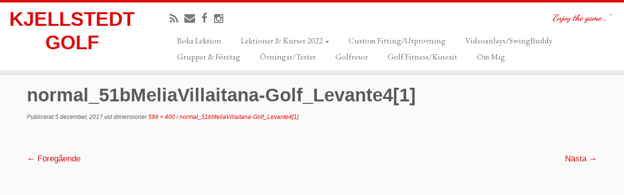

--- FILE ---
content_type: text/html; charset=UTF-8
request_url: https://www.kjellstedtgolf.se/normal_51bmeliavillaitana-golf_levante41/
body_size: 78786
content:
<!DOCTYPE html>
<!--[if IE 7]>
<html class="ie ie7" lang="sv-SE">
<![endif]-->
<!--[if IE 8]>
<html class="ie ie8" lang="sv-SE">
<![endif]-->
<!--[if !(IE 7) | !(IE 8)  ]><!-->
<html lang="sv-SE">
<!--<![endif]-->
					<head>
				    <meta charset="UTF-8" />
				    <meta http-equiv="X-UA-Compatible" content="IE=9; IE=8; IE=7; IE=EDGE" />
            				    <meta name="viewport" content="width=device-width, initial-scale=1.0" />
				    <link rel="profile" href="http://gmpg.org/xfn/11" />
				    <link rel="pingback" href="https://www.kjellstedtgolf.se/xmlrpc.php" />

				   <!-- html5shiv for IE8 and less  -->
				    <!--[if lt IE 9]>
				      <script src="https://www.kjellstedtgolf.se/wp-content/themes/customizr/inc/assets/js/html5.js"></script>
				    <![endif]-->
				    <meta name='robots' content='index, follow, max-image-preview:large, max-snippet:-1, max-video-preview:-1' />

	<!-- This site is optimized with the Yoast SEO plugin v18.1 - https://yoast.com/wordpress/plugins/seo/ -->
	<title>normal_51bMeliaVillaitana-Golf_Levante4[1] - KJELLSTEDT GOLF</title>
	<link rel="canonical" href="https://www.kjellstedtgolf.se/wp-content/uploads/2016/05/normal_51bMeliaVillaitana-Golf_Levante41.jpg" />
	<meta property="og:locale" content="sv_SE" />
	<meta property="og:type" content="article" />
	<meta property="og:title" content="normal_51bMeliaVillaitana-Golf_Levante4[1] - KJELLSTEDT GOLF" />
	<meta property="og:url" content="https://www.kjellstedtgolf.se/wp-content/uploads/2016/05/normal_51bMeliaVillaitana-Golf_Levante41.jpg" />
	<meta property="og:site_name" content="KJELLSTEDT GOLF" />
	<meta property="og:image" content="https://www.kjellstedtgolf.se/wp-content/uploads/2016/05/normal_51bMeliaVillaitana-Golf_Levante41.jpg" />
	<meta property="og:image:width" content="599" />
	<meta property="og:image:height" content="400" />
	<meta property="og:image:type" content="image/jpeg" />
	<meta name="twitter:card" content="summary" />
	<script type="application/ld+json" class="yoast-schema-graph">{"@context":"https://schema.org","@graph":[{"@type":"WebSite","@id":"https://www.kjellstedtgolf.se/#website","url":"https://www.kjellstedtgolf.se/","name":"KJELLSTEDT GOLF","description":"&quot;Enjoy the game...&quot;","potentialAction":[{"@type":"SearchAction","target":{"@type":"EntryPoint","urlTemplate":"https://www.kjellstedtgolf.se/?s={search_term_string}"},"query-input":"required name=search_term_string"}],"inLanguage":"sv-SE"},{"@type":"WebPage","@id":"https://www.kjellstedtgolf.se/wp-content/uploads/2016/05/normal_51bMeliaVillaitana-Golf_Levante41.jpg#webpage","url":"https://www.kjellstedtgolf.se/wp-content/uploads/2016/05/normal_51bMeliaVillaitana-Golf_Levante41.jpg","name":"normal_51bMeliaVillaitana-Golf_Levante4[1] - KJELLSTEDT GOLF","isPartOf":{"@id":"https://www.kjellstedtgolf.se/#website"},"datePublished":"2017-12-05T10:42:49+00:00","dateModified":"2017-12-05T10:42:49+00:00","breadcrumb":{"@id":"https://www.kjellstedtgolf.se/wp-content/uploads/2016/05/normal_51bMeliaVillaitana-Golf_Levante41.jpg#breadcrumb"},"inLanguage":"sv-SE","potentialAction":[{"@type":"ReadAction","target":["https://www.kjellstedtgolf.se/wp-content/uploads/2016/05/normal_51bMeliaVillaitana-Golf_Levante41.jpg"]}]},{"@type":"BreadcrumbList","@id":"https://www.kjellstedtgolf.se/wp-content/uploads/2016/05/normal_51bMeliaVillaitana-Golf_Levante41.jpg#breadcrumb","itemListElement":[{"@type":"ListItem","position":1,"name":"Hem","item":"https://www.kjellstedtgolf.se/"},{"@type":"ListItem","position":2,"name":"normal_51bMeliaVillaitana-Golf_Levante4[1]"}]}]}</script>
	<!-- / Yoast SEO plugin. -->


<link rel='dns-prefetch' href='//secure.gravatar.com' />
<link rel='dns-prefetch' href='//fonts.googleapis.com' />
<link rel='dns-prefetch' href='//s.w.org' />
<link rel='dns-prefetch' href='//v0.wordpress.com' />
<link rel='dns-prefetch' href='//i0.wp.com' />
<link rel="alternate" type="application/rss+xml" title="KJELLSTEDT GOLF &raquo; flöde" href="https://www.kjellstedtgolf.se/feed/" />
<link rel="alternate" type="application/rss+xml" title="KJELLSTEDT GOLF &raquo; kommentarsflöde" href="https://www.kjellstedtgolf.se/comments/feed/" />
<link rel="alternate" type="application/rss+xml" title="KJELLSTEDT GOLF &raquo; normal_51bMeliaVillaitana-Golf_Levante4[1] kommentarsflöde" href="https://www.kjellstedtgolf.se/feed/?attachment_id=734" />
<script type="text/javascript">
window._wpemojiSettings = {"baseUrl":"https:\/\/s.w.org\/images\/core\/emoji\/13.1.0\/72x72\/","ext":".png","svgUrl":"https:\/\/s.w.org\/images\/core\/emoji\/13.1.0\/svg\/","svgExt":".svg","source":{"concatemoji":"https:\/\/www.kjellstedtgolf.se\/wp-includes\/js\/wp-emoji-release.min.js?ver=5.9.12"}};
/*! This file is auto-generated */
!function(e,a,t){var n,r,o,i=a.createElement("canvas"),p=i.getContext&&i.getContext("2d");function s(e,t){var a=String.fromCharCode;p.clearRect(0,0,i.width,i.height),p.fillText(a.apply(this,e),0,0);e=i.toDataURL();return p.clearRect(0,0,i.width,i.height),p.fillText(a.apply(this,t),0,0),e===i.toDataURL()}function c(e){var t=a.createElement("script");t.src=e,t.defer=t.type="text/javascript",a.getElementsByTagName("head")[0].appendChild(t)}for(o=Array("flag","emoji"),t.supports={everything:!0,everythingExceptFlag:!0},r=0;r<o.length;r++)t.supports[o[r]]=function(e){if(!p||!p.fillText)return!1;switch(p.textBaseline="top",p.font="600 32px Arial",e){case"flag":return s([127987,65039,8205,9895,65039],[127987,65039,8203,9895,65039])?!1:!s([55356,56826,55356,56819],[55356,56826,8203,55356,56819])&&!s([55356,57332,56128,56423,56128,56418,56128,56421,56128,56430,56128,56423,56128,56447],[55356,57332,8203,56128,56423,8203,56128,56418,8203,56128,56421,8203,56128,56430,8203,56128,56423,8203,56128,56447]);case"emoji":return!s([10084,65039,8205,55357,56613],[10084,65039,8203,55357,56613])}return!1}(o[r]),t.supports.everything=t.supports.everything&&t.supports[o[r]],"flag"!==o[r]&&(t.supports.everythingExceptFlag=t.supports.everythingExceptFlag&&t.supports[o[r]]);t.supports.everythingExceptFlag=t.supports.everythingExceptFlag&&!t.supports.flag,t.DOMReady=!1,t.readyCallback=function(){t.DOMReady=!0},t.supports.everything||(n=function(){t.readyCallback()},a.addEventListener?(a.addEventListener("DOMContentLoaded",n,!1),e.addEventListener("load",n,!1)):(e.attachEvent("onload",n),a.attachEvent("onreadystatechange",function(){"complete"===a.readyState&&t.readyCallback()})),(n=t.source||{}).concatemoji?c(n.concatemoji):n.wpemoji&&n.twemoji&&(c(n.twemoji),c(n.wpemoji)))}(window,document,window._wpemojiSettings);
</script>
<style type="text/css">
img.wp-smiley,
img.emoji {
	display: inline !important;
	border: none !important;
	box-shadow: none !important;
	height: 1em !important;
	width: 1em !important;
	margin: 0 0.07em !important;
	vertical-align: -0.1em !important;
	background: none !important;
	padding: 0 !important;
}
</style>
	<link rel='stylesheet' id='tc-gfonts-css'  href='//fonts.googleapis.com/css?family=Dancing+Script:700|EB+Garamond' type='text/css' media='all' />
<link rel='stylesheet' id='sbi_styles-css'  href='https://www.kjellstedtgolf.se/wp-content/plugins/instagram-feed/css/sbi-styles.min.css?ver=6.0.1' type='text/css' media='all' />
<link rel='stylesheet' id='wp-block-library-css'  href='https://www.kjellstedtgolf.se/wp-includes/css/dist/block-library/style.min.css?ver=5.9.12' type='text/css' media='all' />
<style id='wp-block-library-inline-css' type='text/css'>
.has-text-align-justify{text-align:justify;}
</style>
<link rel='stylesheet' id='mediaelement-css'  href='https://www.kjellstedtgolf.se/wp-includes/js/mediaelement/mediaelementplayer-legacy.min.css?ver=4.2.16' type='text/css' media='all' />
<link rel='stylesheet' id='wp-mediaelement-css'  href='https://www.kjellstedtgolf.se/wp-includes/js/mediaelement/wp-mediaelement.min.css?ver=5.9.12' type='text/css' media='all' />
<style id='global-styles-inline-css' type='text/css'>
body{--wp--preset--color--black: #000000;--wp--preset--color--cyan-bluish-gray: #abb8c3;--wp--preset--color--white: #ffffff;--wp--preset--color--pale-pink: #f78da7;--wp--preset--color--vivid-red: #cf2e2e;--wp--preset--color--luminous-vivid-orange: #ff6900;--wp--preset--color--luminous-vivid-amber: #fcb900;--wp--preset--color--light-green-cyan: #7bdcb5;--wp--preset--color--vivid-green-cyan: #00d084;--wp--preset--color--pale-cyan-blue: #8ed1fc;--wp--preset--color--vivid-cyan-blue: #0693e3;--wp--preset--color--vivid-purple: #9b51e0;--wp--preset--gradient--vivid-cyan-blue-to-vivid-purple: linear-gradient(135deg,rgba(6,147,227,1) 0%,rgb(155,81,224) 100%);--wp--preset--gradient--light-green-cyan-to-vivid-green-cyan: linear-gradient(135deg,rgb(122,220,180) 0%,rgb(0,208,130) 100%);--wp--preset--gradient--luminous-vivid-amber-to-luminous-vivid-orange: linear-gradient(135deg,rgba(252,185,0,1) 0%,rgba(255,105,0,1) 100%);--wp--preset--gradient--luminous-vivid-orange-to-vivid-red: linear-gradient(135deg,rgba(255,105,0,1) 0%,rgb(207,46,46) 100%);--wp--preset--gradient--very-light-gray-to-cyan-bluish-gray: linear-gradient(135deg,rgb(238,238,238) 0%,rgb(169,184,195) 100%);--wp--preset--gradient--cool-to-warm-spectrum: linear-gradient(135deg,rgb(74,234,220) 0%,rgb(151,120,209) 20%,rgb(207,42,186) 40%,rgb(238,44,130) 60%,rgb(251,105,98) 80%,rgb(254,248,76) 100%);--wp--preset--gradient--blush-light-purple: linear-gradient(135deg,rgb(255,206,236) 0%,rgb(152,150,240) 100%);--wp--preset--gradient--blush-bordeaux: linear-gradient(135deg,rgb(254,205,165) 0%,rgb(254,45,45) 50%,rgb(107,0,62) 100%);--wp--preset--gradient--luminous-dusk: linear-gradient(135deg,rgb(255,203,112) 0%,rgb(199,81,192) 50%,rgb(65,88,208) 100%);--wp--preset--gradient--pale-ocean: linear-gradient(135deg,rgb(255,245,203) 0%,rgb(182,227,212) 50%,rgb(51,167,181) 100%);--wp--preset--gradient--electric-grass: linear-gradient(135deg,rgb(202,248,128) 0%,rgb(113,206,126) 100%);--wp--preset--gradient--midnight: linear-gradient(135deg,rgb(2,3,129) 0%,rgb(40,116,252) 100%);--wp--preset--duotone--dark-grayscale: url('#wp-duotone-dark-grayscale');--wp--preset--duotone--grayscale: url('#wp-duotone-grayscale');--wp--preset--duotone--purple-yellow: url('#wp-duotone-purple-yellow');--wp--preset--duotone--blue-red: url('#wp-duotone-blue-red');--wp--preset--duotone--midnight: url('#wp-duotone-midnight');--wp--preset--duotone--magenta-yellow: url('#wp-duotone-magenta-yellow');--wp--preset--duotone--purple-green: url('#wp-duotone-purple-green');--wp--preset--duotone--blue-orange: url('#wp-duotone-blue-orange');--wp--preset--font-size--small: 13px;--wp--preset--font-size--medium: 20px;--wp--preset--font-size--large: 36px;--wp--preset--font-size--x-large: 42px;}.has-black-color{color: var(--wp--preset--color--black) !important;}.has-cyan-bluish-gray-color{color: var(--wp--preset--color--cyan-bluish-gray) !important;}.has-white-color{color: var(--wp--preset--color--white) !important;}.has-pale-pink-color{color: var(--wp--preset--color--pale-pink) !important;}.has-vivid-red-color{color: var(--wp--preset--color--vivid-red) !important;}.has-luminous-vivid-orange-color{color: var(--wp--preset--color--luminous-vivid-orange) !important;}.has-luminous-vivid-amber-color{color: var(--wp--preset--color--luminous-vivid-amber) !important;}.has-light-green-cyan-color{color: var(--wp--preset--color--light-green-cyan) !important;}.has-vivid-green-cyan-color{color: var(--wp--preset--color--vivid-green-cyan) !important;}.has-pale-cyan-blue-color{color: var(--wp--preset--color--pale-cyan-blue) !important;}.has-vivid-cyan-blue-color{color: var(--wp--preset--color--vivid-cyan-blue) !important;}.has-vivid-purple-color{color: var(--wp--preset--color--vivid-purple) !important;}.has-black-background-color{background-color: var(--wp--preset--color--black) !important;}.has-cyan-bluish-gray-background-color{background-color: var(--wp--preset--color--cyan-bluish-gray) !important;}.has-white-background-color{background-color: var(--wp--preset--color--white) !important;}.has-pale-pink-background-color{background-color: var(--wp--preset--color--pale-pink) !important;}.has-vivid-red-background-color{background-color: var(--wp--preset--color--vivid-red) !important;}.has-luminous-vivid-orange-background-color{background-color: var(--wp--preset--color--luminous-vivid-orange) !important;}.has-luminous-vivid-amber-background-color{background-color: var(--wp--preset--color--luminous-vivid-amber) !important;}.has-light-green-cyan-background-color{background-color: var(--wp--preset--color--light-green-cyan) !important;}.has-vivid-green-cyan-background-color{background-color: var(--wp--preset--color--vivid-green-cyan) !important;}.has-pale-cyan-blue-background-color{background-color: var(--wp--preset--color--pale-cyan-blue) !important;}.has-vivid-cyan-blue-background-color{background-color: var(--wp--preset--color--vivid-cyan-blue) !important;}.has-vivid-purple-background-color{background-color: var(--wp--preset--color--vivid-purple) !important;}.has-black-border-color{border-color: var(--wp--preset--color--black) !important;}.has-cyan-bluish-gray-border-color{border-color: var(--wp--preset--color--cyan-bluish-gray) !important;}.has-white-border-color{border-color: var(--wp--preset--color--white) !important;}.has-pale-pink-border-color{border-color: var(--wp--preset--color--pale-pink) !important;}.has-vivid-red-border-color{border-color: var(--wp--preset--color--vivid-red) !important;}.has-luminous-vivid-orange-border-color{border-color: var(--wp--preset--color--luminous-vivid-orange) !important;}.has-luminous-vivid-amber-border-color{border-color: var(--wp--preset--color--luminous-vivid-amber) !important;}.has-light-green-cyan-border-color{border-color: var(--wp--preset--color--light-green-cyan) !important;}.has-vivid-green-cyan-border-color{border-color: var(--wp--preset--color--vivid-green-cyan) !important;}.has-pale-cyan-blue-border-color{border-color: var(--wp--preset--color--pale-cyan-blue) !important;}.has-vivid-cyan-blue-border-color{border-color: var(--wp--preset--color--vivid-cyan-blue) !important;}.has-vivid-purple-border-color{border-color: var(--wp--preset--color--vivid-purple) !important;}.has-vivid-cyan-blue-to-vivid-purple-gradient-background{background: var(--wp--preset--gradient--vivid-cyan-blue-to-vivid-purple) !important;}.has-light-green-cyan-to-vivid-green-cyan-gradient-background{background: var(--wp--preset--gradient--light-green-cyan-to-vivid-green-cyan) !important;}.has-luminous-vivid-amber-to-luminous-vivid-orange-gradient-background{background: var(--wp--preset--gradient--luminous-vivid-amber-to-luminous-vivid-orange) !important;}.has-luminous-vivid-orange-to-vivid-red-gradient-background{background: var(--wp--preset--gradient--luminous-vivid-orange-to-vivid-red) !important;}.has-very-light-gray-to-cyan-bluish-gray-gradient-background{background: var(--wp--preset--gradient--very-light-gray-to-cyan-bluish-gray) !important;}.has-cool-to-warm-spectrum-gradient-background{background: var(--wp--preset--gradient--cool-to-warm-spectrum) !important;}.has-blush-light-purple-gradient-background{background: var(--wp--preset--gradient--blush-light-purple) !important;}.has-blush-bordeaux-gradient-background{background: var(--wp--preset--gradient--blush-bordeaux) !important;}.has-luminous-dusk-gradient-background{background: var(--wp--preset--gradient--luminous-dusk) !important;}.has-pale-ocean-gradient-background{background: var(--wp--preset--gradient--pale-ocean) !important;}.has-electric-grass-gradient-background{background: var(--wp--preset--gradient--electric-grass) !important;}.has-midnight-gradient-background{background: var(--wp--preset--gradient--midnight) !important;}.has-small-font-size{font-size: var(--wp--preset--font-size--small) !important;}.has-medium-font-size{font-size: var(--wp--preset--font-size--medium) !important;}.has-large-font-size{font-size: var(--wp--preset--font-size--large) !important;}.has-x-large-font-size{font-size: var(--wp--preset--font-size--x-large) !important;}
</style>
<link rel='stylesheet' id='customizr-common-css'  href='https://www.kjellstedtgolf.se/wp-content/themes/customizr/inc/assets/css/tc_common.min.css?ver=3.4.23' type='text/css' media='all' />
<link rel='stylesheet' id='customizr-skin-css'  href='https://www.kjellstedtgolf.se/wp-content/themes/customizr/inc/assets/css/red.min.css?ver=3.4.23' type='text/css' media='all' />
<style id='customizr-skin-inline-css' type='text/css'>
        @font-face {
          font-family: 'FontAwesome';
          src:url('https://www.kjellstedtgolf.se/wp-content/themes/customizr/inc/assets/css/fonts/fonts/fontawesome-webfont.eot');
          src:url('https://www.kjellstedtgolf.se/wp-content/themes/customizr/inc/assets/css/fonts/fonts/fontawesome-webfont.eot?#iefix') format('embedded-opentype'),
              url('https://www.kjellstedtgolf.se/wp-content/themes/customizr/inc/assets/css/fonts/fonts/fontawesome-webfont.woff2') format('woff2'),
              url('https://www.kjellstedtgolf.se/wp-content/themes/customizr/inc/assets/css/fonts/fonts/fontawesome-webfont.woff') format('woff'),
              url('https://www.kjellstedtgolf.se/wp-content/themes/customizr/inc/assets/css/fonts/fonts/fontawesome-webfont.ttf') format('truetype'),
              url('https://www.kjellstedtgolf.se/wp-content/themes/customizr/inc/assets/css/fonts/fonts/fontawesome-webfont.svg#fontawesomeregular') format('svg');
        }
        

                .site-title,.site-description,h1,h2,h3,.tc-dropcap {
                  font-family : 'Dancing Script';
                  font-weight : 700;
                }

                body,.navbar .nav>li>a {
                  font-family : 'EB Garamond';
                  font-weight : inherit;
                }

          body,.navbar .nav>li>a {
            font-size : 17px;
            line-height : 23px;
          }
table { border-collapse: separate; }
                         body table { border-collapse: collapse; }
                        
.sticky-enabled .tc-shrink-on .site-logo img {
    					height:30px!important;width:auto!important
    				}

    				.sticky-enabled .tc-shrink-on .brand .site-title {
    					font-size:0.6em;opacity:0.8;line-height:1.2em
    				}


      .carousel .item {
        line-height: 400px;
        min-height:400px;
        max-height:400px;
      }
      .tc-slider-loader-wrapper {
        line-height: 400px;
        height:400px;
      }
      .carousel .tc-slider-controls {
        line-height: 400px;
        max-height:400px;
      }

        @media (max-width: 1200px) {
          .carousel .item {
            line-height: 308px;
            max-height:308px;
            min-height:308px;
          }
          .item .carousel-caption {
            max-height: 268px;
            overflow: hidden;
          }
          .carousel .tc-slider-loader-wrapper {
            line-height: 308px;
            height:308px;
          }
        }

        @media (max-width: 979px) {
          .carousel .item {
            line-height: 247.2px;
            max-height:247.2px;
            min-height:247.2px;
          }
          .item .carousel-caption {
            max-height: 207.2px;
            overflow: hidden;
          }
          .carousel .tc-slider-loader-wrapper {
            line-height: 247.2px;
            height:247.2px;
          }
        }

        @media (max-width: 480px) {
          .carousel .item {
            line-height: 152px;
            max-height:152px;
            min-height:152px;
          }
          .item .carousel-caption {
            max-height: 112px;
            overflow: hidden;
          }
          .carousel .tc-slider-loader-wrapper {
            line-height: 152px;
            height:152px;
          }
        }

        @media (max-width: 320px) {
          .carousel .item {
            line-height: 112px;
            max-height:112px;
            min-height:112px;
          }
          .item .carousel-caption {
            max-height: 72px;
            overflow: hidden;
          }
          .carousel .tc-slider-loader-wrapper {
            line-height: 112px;
            height:112px;
          }
        }

#tc-push-footer { display: none; visibility: hidden; }
         .tc-sticky-footer #tc-push-footer.sticky-footer-enabled { display: block; }
        

</style>
<link rel='stylesheet' id='customizr-style-css'  href='https://www.kjellstedtgolf.se/wp-content/themes/customizr-child/style.css?ver=3.4.23' type='text/css' media='all' />
<link rel='stylesheet' id='fancyboxcss-css'  href='https://www.kjellstedtgolf.se/wp-content/themes/customizr/inc/assets/js/fancybox/jquery.fancybox-1.3.4.min.css?ver=5.9.12' type='text/css' media='all' />
<!-- Inline jetpack_facebook_likebox -->
<style id='jetpack_facebook_likebox-inline-css' type='text/css'>
.widget_facebook_likebox {
	overflow: hidden;
}

</style>
<link rel='stylesheet' id='easy_table_style-css'  href='https://www.kjellstedtgolf.se/wp-content/plugins/easy-table/themes/default/style.css?ver=1.6' type='text/css' media='all' />
<link rel='stylesheet' id='fancybox-css'  href='https://www.kjellstedtgolf.se/wp-content/plugins/easy-fancybox/css/jquery.fancybox.min.css?ver=1.3.24' type='text/css' media='screen' />
<link rel='stylesheet' id='jetpack_css-css'  href='https://www.kjellstedtgolf.se/wp-content/plugins/jetpack/css/jetpack.css?ver=10.6.2' type='text/css' media='all' />
<script type='text/javascript' src='https://www.kjellstedtgolf.se/wp-includes/js/jquery/jquery.min.js?ver=3.6.0' id='jquery-core-js'></script>
<script type='text/javascript' src='https://www.kjellstedtgolf.se/wp-includes/js/jquery/jquery-migrate.min.js?ver=3.3.2' id='jquery-migrate-js'></script>
<script type='text/javascript' src='https://www.kjellstedtgolf.se/wp-content/themes/customizr/inc/assets/js/modernizr.min.js?ver=3.4.23' id='modernizr-js'></script>
<script type='text/javascript' src='https://www.kjellstedtgolf.se/wp-content/themes/customizr/inc/assets/js/fancybox/jquery.fancybox-1.3.4.min.js?ver=3.4.23' id='tc-fancybox-js'></script>
<script type='text/javascript' id='tc-scripts-js-extra'>
/* <![CDATA[ */
var TCParams = {"_disabled":[],"FancyBoxState":"1","FancyBoxAutoscale":"1","SliderName":"","SliderDelay":"","SliderHover":"1","centerSliderImg":"1","SmoothScroll":{"Enabled":true,"Options":{"touchpadSupport":false}},"anchorSmoothScroll":"linear","anchorSmoothScrollExclude":{"simple":["[class*=edd]",".tc-carousel-control",".carousel-control","[data-toggle=\"modal\"]","[data-toggle=\"dropdown\"]","[data-toggle=\"tooltip\"]","[data-toggle=\"popover\"]","[data-toggle=\"collapse\"]","[data-toggle=\"tab\"]","[class*=upme]","[class*=um-]"],"deep":{"classes":[],"ids":[]}},"ReorderBlocks":"1","centerAllImg":"1","HasComments":"","LeftSidebarClass":".span3.left.tc-sidebar","RightSidebarClass":".span3.right.tc-sidebar","LoadModernizr":"1","stickyCustomOffset":{"_initial":0,"_scrolling":0,"options":{"_static":true,"_element":""}},"stickyHeader":"1","dropdowntoViewport":"","timerOnScrollAllBrowsers":"1","extLinksStyle":"","extLinksTargetExt":"1","extLinksSkipSelectors":{"classes":["btn","button"],"ids":[]},"dropcapEnabled":"","dropcapWhere":{"post":"","page":""},"dropcapMinWords":"50","dropcapSkipSelectors":{"tags":["IMG","IFRAME","H1","H2","H3","H4","H5","H6","BLOCKQUOTE","UL","OL"],"classes":["btn"],"id":[]},"imgSmartLoadEnabled":"","imgSmartLoadOpts":{"parentSelectors":[".article-container",".__before_main_wrapper",".widget-front"],"opts":{"excludeImg":[".tc-holder-img"]}},"goldenRatio":"1.618","gridGoldenRatioLimit":"350","isSecondMenuEnabled":"","secondMenuRespSet":"in-sn-before"};
/* ]]> */
</script>
<script type='text/javascript' src='https://www.kjellstedtgolf.se/wp-content/themes/customizr/inc/assets/js/tc-scripts.min.js?ver=3.4.23' id='tc-scripts-js'></script>
<link rel="https://api.w.org/" href="https://www.kjellstedtgolf.se/wp-json/" /><link rel="alternate" type="application/json" href="https://www.kjellstedtgolf.se/wp-json/wp/v2/media/734" /><link rel="EditURI" type="application/rsd+xml" title="RSD" href="https://www.kjellstedtgolf.se/xmlrpc.php?rsd" />
<link rel="wlwmanifest" type="application/wlwmanifest+xml" href="https://www.kjellstedtgolf.se/wp-includes/wlwmanifest.xml" /> 
<meta name="generator" content="WordPress 5.9.12" />
<link rel='shortlink' href='https://wp.me/a7iNx3-bQ' />
<link rel="alternate" type="application/json+oembed" href="https://www.kjellstedtgolf.se/wp-json/oembed/1.0/embed?url=https%3A%2F%2Fwww.kjellstedtgolf.se%2Fnormal_51bmeliavillaitana-golf_levante41%2F" />
<link rel="alternate" type="text/xml+oembed" href="https://www.kjellstedtgolf.se/wp-json/oembed/1.0/embed?url=https%3A%2F%2Fwww.kjellstedtgolf.se%2Fnormal_51bmeliavillaitana-golf_levante41%2F&#038;format=xml" />
<style type='text/css'>img#wpstats{display:none}</style>
	      <script type="text/javascript" id="do-parallax-sliders">
        jQuery( function($){
          $( '.czr-parallax-slider' ).czrParallax( { parallaxRatio : 0.55 } );
        });
      </script>
    	<!-- Fonts Plugin CSS - https://fontsplugin.com/ -->
	<style>
		:root {
--font-base: Arial, Helvetica Neue, Helvetica, sans-serif;
--font-headings: Arial, Helvetica Neue, Helvetica, sans-serif;
--font-input: Arial, Helvetica Neue, Helvetica, sans-serif;
}
body, #content, .entry-content, .post-content, .page-content, .post-excerpt, .entry-summary, .entry-excerpt, .widget-area, .widget, .sidebar, #sidebar, footer, .footer, #footer, .site-footer {
font-family: Arial, Helvetica Neue, Helvetica, sans-serif;
 }
#site-title, .site-title, #site-title a, .site-title a, .entry-title, .entry-title a, h1, h2, h3, h4, h5, h6, .widget-title {
font-family: Arial, Helvetica Neue, Helvetica, sans-serif;
 }
button, .button, input, select, textarea, .wp-block-button, .wp-block-button__link {
font-family: Arial, Helvetica Neue, Helvetica, sans-serif;
 }
	</style>
	<!-- Fonts Plugin CSS -->
					</head>
				
	<body class="attachment attachment-template-default single single-attachment postid-734 attachmentid-734 attachment-jpeg tc-fade-hover-links tc-no-sidebar tc-sticky-header sticky-disabled tc-transparent-on-scroll no-navbar skin-red tc-regular-menu tc-sticky-footer" itemscope itemtype="http://schema.org/WebPage">

    
    <div id="tc-page-wrap" class="">

  		
  	   	<header class="tc-header clearfix row-fluid tc-tagline-off tc-title-logo-on  tc-shrink-on tc-menu-on logo-left tc-second-menu-in-sn-before-when-mobile" role="banner">
  			      <div class="brand span3 pull-left ">

        <h1><a class="site-title" href="https://www.kjellstedtgolf.se/" title="KJELLSTEDT GOLF | &quot;Enjoy the game...&quot;">KJELLSTEDT GOLF</a></h1>
      </div> <!-- brand span3 pull-left -->
      <div class="container outside"><h2 class="site-description">&quot;Enjoy the game...&quot;</h2></div>      	<div class="navbar-wrapper clearfix span9 tc-submenu-fade tc-submenu-move tc-open-on-hover pull-menu-right">
        	<div class="navbar resp">
          		<div class="navbar-inner" role="navigation">
            		<div class="row-fluid">
              		<div class="social-block span5" ><a class="social-icon icon-feed" href="http://wp.kjellstedtgolf.se/feed/rss/" title="Prenumerera på min rss feed"  ></a><a class="social-icon icon-email" href="mailto:birger@kjellstedtgolf.se" title="E-mail"  ></a><a class="social-icon icon-facebook" href="https://www.facebook.com/KjellstedtGolf/" title="Följ mig på Facebook" target=_blank ></a><a class="social-icon icon-instagram" href="https://www.instagram.com/kjellstedtgolf/" title="Följ mig på Instagram" target=_blank ></a></div><h2 class="span7 inside site-description">&quot;Enjoy the game...&quot;</h2><div class="nav-collapse collapse tc-hover-menu-wrapper"><div class="menu-huvudmeny-container"><ul id="menu-huvudmeny-2" class="nav tc-hover-menu"><li class="menu-item menu-item-type-post_type menu-item-object-page menu-item-1955"><a href="https://www.kjellstedtgolf.se/bokalektion/">Boka Lektion</a></li>
<li class="menu-item menu-item-type-post_type menu-item-object-page menu-item-has-children dropdown menu-item-1966"><a data-test="joie" href="https://www.kjellstedtgolf.se/lektioner-kurser-2022/">Lektioner &#038; Kurser 2022 <strong class="caret"></strong></a>
<ul class="dropdown-menu">
	<li class="menu-item menu-item-type-post_type menu-item-object-page menu-item-1958"><a href="https://www.kjellstedtgolf.se/privatlektioner/">Privatlektioner</a></li>
	<li class="menu-item menu-item-type-post_type menu-item-object-page menu-item-1956"><a href="https://www.kjellstedtgolf.se/grupptraning/">Gruppträning</a></li>
	<li class="menu-item menu-item-type-post_type menu-item-object-page menu-item-1957"><a href="https://www.kjellstedtgolf.se/lektionspaket/">Lektionspaket</a></li>
	<li class="menu-item menu-item-type-post_type menu-item-object-page menu-item-2043"><a href="https://www.kjellstedtgolf.se/grontkort-barn/">Gröntkort för barn</a></li>
	<li class="menu-item menu-item-type-post_type menu-item-object-page menu-item-1959"><a href="https://www.kjellstedtgolf.se/vintertraning/">Vinterträning</a></li>
</ul>
</li>
<li class="menu-item menu-item-type-post_type menu-item-object-page menu-item-1967"><a href="https://www.kjellstedtgolf.se/customfitting/">Custom Fitting/Utprovning</a></li>
<li class="menu-item menu-item-type-post_type menu-item-object-page menu-item-2046"><a href="https://www.kjellstedtgolf.se/swingbuddy/">Videoanlays/SwingBuddy</a></li>
<li class="menu-item menu-item-type-post_type menu-item-object-page menu-item-1970"><a href="https://www.kjellstedtgolf.se/grupperforetag/">Grupper &#038; Företag</a></li>
<li class="menu-item menu-item-type-post_type menu-item-object-page menu-item-1969"><a href="https://www.kjellstedtgolf.se/ovningartester/">Övningar/Tester</a></li>
<li class="menu-item menu-item-type-post_type menu-item-object-page menu-item-1954"><a href="https://www.kjellstedtgolf.se/kjellstedtgolfresor/">Golfresor</a></li>
<li class="menu-item menu-item-type-post_type menu-item-object-page menu-item-1594"><a href="https://www.kjellstedtgolf.se/rorlighet-kinexit/">Golf Fitness/Kinexit</a></li>
<li class="menu-item menu-item-type-post_type menu-item-object-page menu-item-1968"><a href="https://www.kjellstedtgolf.se/ommig/">Om Mig</a></li>
</ul></div></div><div class="btn-toggle-nav pull-right"><button type="button" class="btn menu-btn" data-toggle="collapse" data-target=".nav-collapse" title="Open the menu"><span class="icon-bar"></span><span class="icon-bar"></span><span class="icon-bar"></span> </button></div>          			</div><!-- /.row-fluid -->
          		</div><!-- /.navbar-inner -->
        	</div><!-- /.navbar resp -->
      	</div><!-- /.navbar-wrapper -->
    	  		</header>
  		<div id="tc-reset-margin-top" class="container-fluid" style="margin-top:103px"></div><div id="main-wrapper" class="container">

    <div class="tc-hot-crumble container" role="navigation"><div class="row"><div class="span12"><div class="breadcrumb-trail breadcrumbs" itemprop="breadcrumb"><span class="trail-begin"><a href="https://www.kjellstedtgolf.se" title="KJELLSTEDT GOLF" rel="home" class="trail-begin">Hem</a></span> <span class="sep">&raquo;</span> <span class="trail-end">normal_51bMeliaVillaitana-Golf_Levante4[1]</span></div></div></div></div>
    <div class="container" role="main">
        <div class="row column-content-wrapper">

            
                <div id="content" class="span12 article-container tc-gallery-style">

                    
                        
                                                                                    
                                                                    <article id="post-734" class="row-fluid format-image post-734 attachment type-attachment status-inherit hentry">
                                                <header class="entry-header">
          <h1 class="entry-title ">normal_51bMeliaVillaitana-Golf_Levante4[1]</h1><div class="entry-meta"><span class="meta-prep meta-prep-entry-date">Publicerat</span> <span class="entry-date"><time class="entry-date updated" datetime="2017-12-05T11:42:49+01:00">5 december, 2017</time></span> vid dimensioner<a href="https://www.kjellstedtgolf.se/wp-content/uploads/2016/05/normal_51bMeliaVillaitana-Golf_Levante41.jpg" title="Redigera sida"> 599 &times; 400</a> i<a href="https://www.kjellstedtgolf.se/normal_51bmeliavillaitana-golf_levante41/" title="Återvänd tillnormal_51bMeliaVillaitana-Golf_Levante4[1]" rel="gallery"> normal_51bMeliaVillaitana-Golf_Levante4[1]</a>.</div><hr class="featurette-divider __before_content">        </header>
                    <nav id="image-navigation" class="navigation" role="navigation">
                <span class="previous-image"><a href='https://www.kjellstedtgolf.se/normal_37meliavillaitana-spasolarium01/'>&larr; Föregående</a></span>
                <span class="next-image"><a href='https://www.kjellstedtgolf.se/normal_51dmeliavillaitana-golf_levante81/'>Nästa &rarr;</a></span>
            </nav><!-- //#image-navigation -->

            <section class="entry-content">

                <div class="entry-attachment">

                    <div class="attachment">
                        
                        
                            
                            <a href="https://i0.wp.com/www.kjellstedtgolf.se/wp-content/uploads/2016/05/normal_51bMeliaVillaitana-Golf_Levante41.jpg?fit=599%2C400&ssl=1" title="normal_51bMeliaVillaitana-Golf_Levante4[1]" class="grouped_elements" rel="tc-fancybox-group734"><img width="599" height="400" src="https://i0.wp.com/www.kjellstedtgolf.se/wp-content/uploads/2016/05/normal_51bMeliaVillaitana-Golf_Levante41.jpg?fit=599%2C400&amp;ssl=1" class="attachment-960x960 size-960x960" alt="" loading="lazy" srcset="https://i0.wp.com/www.kjellstedtgolf.se/wp-content/uploads/2016/05/normal_51bMeliaVillaitana-Golf_Levante41.jpg?w=599&amp;ssl=1 599w, https://i0.wp.com/www.kjellstedtgolf.se/wp-content/uploads/2016/05/normal_51bMeliaVillaitana-Golf_Levante41.jpg?resize=300%2C200&amp;ssl=1 300w" sizes="(max-width: 599px) 100vw, 599px" data-attachment-id="734" data-permalink="https://www.kjellstedtgolf.se/normal_51bmeliavillaitana-golf_levante41/" data-orig-file="https://i0.wp.com/www.kjellstedtgolf.se/wp-content/uploads/2016/05/normal_51bMeliaVillaitana-Golf_Levante41.jpg?fit=599%2C400&amp;ssl=1" data-orig-size="599,400" data-comments-opened="1" data-image-meta="{&quot;aperture&quot;:&quot;0&quot;,&quot;credit&quot;:&quot;&quot;,&quot;camera&quot;:&quot;&quot;,&quot;caption&quot;:&quot;&quot;,&quot;created_timestamp&quot;:&quot;0&quot;,&quot;copyright&quot;:&quot;&quot;,&quot;focal_length&quot;:&quot;0&quot;,&quot;iso&quot;:&quot;0&quot;,&quot;shutter_speed&quot;:&quot;0&quot;,&quot;title&quot;:&quot;&quot;,&quot;orientation&quot;:&quot;0&quot;}" data-image-title="normal_51bMeliaVillaitana-Golf_Levante4[1]" data-image-description="" data-image-caption="" data-medium-file="https://i0.wp.com/www.kjellstedtgolf.se/wp-content/uploads/2016/05/normal_51bMeliaVillaitana-Golf_Levante41.jpg?fit=300%2C200&amp;ssl=1" data-large-file="https://i0.wp.com/www.kjellstedtgolf.se/wp-content/uploads/2016/05/normal_51bMeliaVillaitana-Golf_Levante41.jpg?fit=599%2C400&amp;ssl=1" /></a>

                            <div id="hidden-attachment-list" style="display:none">

                                
                                    
                                    <a href="https://i0.wp.com/www.kjellstedtgolf.se/wp-content/uploads/2016/03/3_gringos-e1457092498697.jpg?fit=520%2C291&ssl=1" title="3_gringos" class="grouped_elements" rel="tc-fancybox-group734">https://i0.wp.com/www.kjellstedtgolf.se/wp-content/uploads/2016/03/3_gringos-e1457092498697.jpg?fit=520%2C291&ssl=1</a>

                                
                                    
                                    <a href="https://i0.wp.com/www.kjellstedtgolf.se/wp-content/uploads/2016/04/IMG_0070.png?fit=577%2C1024&ssl=1" title="IMG_0070" class="grouped_elements" rel="tc-fancybox-group734">https://i0.wp.com/www.kjellstedtgolf.se/wp-content/uploads/2016/04/IMG_0070.png?fit=577%2C1024&ssl=1</a>

                                
                                    
                                    <a href="https://i0.wp.com/www.kjellstedtgolf.se/wp-content/uploads/2017/01/IMG_0007.jpg?fit=320%2C240&ssl=1" title="IMG_0007" class="grouped_elements" rel="tc-fancybox-group734">https://i0.wp.com/www.kjellstedtgolf.se/wp-content/uploads/2017/01/IMG_0007.jpg?fit=320%2C240&ssl=1</a>

                                
                                    
                                    <a href="https://i0.wp.com/www.kjellstedtgolf.se/wp-content/uploads/2017/01/IMG_0008.jpg?fit=320%2C240&ssl=1" title="IMG_0008" class="grouped_elements" rel="tc-fancybox-group734">https://i0.wp.com/www.kjellstedtgolf.se/wp-content/uploads/2017/01/IMG_0008.jpg?fit=320%2C240&ssl=1</a>

                                
                                    
                                    <a href="https://i0.wp.com/www.kjellstedtgolf.se/wp-content/uploads/2017/01/IMG_0012.jpg?fit=320%2C240&ssl=1" title="IMG_0012" class="grouped_elements" rel="tc-fancybox-group734">https://i0.wp.com/www.kjellstedtgolf.se/wp-content/uploads/2017/01/IMG_0012.jpg?fit=320%2C240&ssl=1</a>

                                
                                    
                                    <a href="https://i0.wp.com/www.kjellstedtgolf.se/wp-content/uploads/2017/01/IMG_0013.png?fit=320%2C181&ssl=1" title="IMG_0013" class="grouped_elements" rel="tc-fancybox-group734">https://i0.wp.com/www.kjellstedtgolf.se/wp-content/uploads/2017/01/IMG_0013.png?fit=320%2C181&ssl=1</a>

                                
                                    
                                    <a href="https://i0.wp.com/www.kjellstedtgolf.se/wp-content/uploads/2016/03/13987508_1075394999212450_9159587063587626608_o.jpg?fit=1024%2C513&ssl=1" title="13987508_1075394999212450_9159587063587626608_o" class="grouped_elements" rel="tc-fancybox-group734">https://i0.wp.com/www.kjellstedtgolf.se/wp-content/uploads/2016/03/13987508_1075394999212450_9159587063587626608_o.jpg?fit=1024%2C513&ssl=1</a>

                                
                                    
                                    <a href="https://i0.wp.com/www.kjellstedtgolf.se/wp-content/uploads/2017/03/unnamed.jpg?fit=320%2C194&ssl=1" title="unnamed" class="grouped_elements" rel="tc-fancybox-group734">https://i0.wp.com/www.kjellstedtgolf.se/wp-content/uploads/2017/03/unnamed.jpg?fit=320%2C194&ssl=1</a>

                                
                                    
                                    <a href="https://i0.wp.com/www.kjellstedtgolf.se/wp-content/uploads/2017/07/Pinnacle-Point-6an.jpg?fit=1024%2C683&ssl=1" title="Pinnacle Point 6an" class="grouped_elements" rel="tc-fancybox-group734">https://i0.wp.com/www.kjellstedtgolf.se/wp-content/uploads/2017/07/Pinnacle-Point-6an.jpg?fit=1024%2C683&ssl=1</a>

                                
                                    
                                    <a href="https://i0.wp.com/www.kjellstedtgolf.se/wp-content/uploads/2017/07/Pinnacle-Point-8an-green.jpg?fit=1024%2C594&ssl=1" title="Pinnacle Point 8an green" class="grouped_elements" rel="tc-fancybox-group734">https://i0.wp.com/www.kjellstedtgolf.se/wp-content/uploads/2017/07/Pinnacle-Point-8an-green.jpg?fit=1024%2C594&ssl=1</a>

                                
                                    
                                    <a href="https://i0.wp.com/www.kjellstedtgolf.se/wp-content/uploads/2017/07/Pinnacle_18_tee.jpg?fit=1024%2C683&ssl=1" title="Pinnacle_18_tee" class="grouped_elements" rel="tc-fancybox-group734">https://i0.wp.com/www.kjellstedtgolf.se/wp-content/uploads/2017/07/Pinnacle_18_tee.jpg?fit=1024%2C683&ssl=1</a>

                                
                                    
                                    <a href="https://i0.wp.com/www.kjellstedtgolf.se/wp-content/uploads/2017/07/Pinnacle_point_7.jpg?fit=1024%2C683&ssl=1" title="Pinnacle_point_7" class="grouped_elements" rel="tc-fancybox-group734">https://i0.wp.com/www.kjellstedtgolf.se/wp-content/uploads/2017/07/Pinnacle_point_7.jpg?fit=1024%2C683&ssl=1</a>

                                
                                    
                                    <a href="https://i0.wp.com/www.kjellstedtgolf.se/wp-content/uploads/2016/05/04bMeliaVillaitana-ReceptionFacade1-1.jpg?fit=1024%2C681&ssl=1" title="04bMeliaVillaitana-ReceptionFacade[1]" class="grouped_elements" rel="tc-fancybox-group734">https://i0.wp.com/www.kjellstedtgolf.se/wp-content/uploads/2016/05/04bMeliaVillaitana-ReceptionFacade1-1.jpg?fit=1024%2C681&ssl=1</a>

                                
                                    
                                    <a href="https://i0.wp.com/www.kjellstedtgolf.se/wp-content/uploads/2016/05/IMG_4140.jpg?fit=480%2C640&ssl=1" title="IMG_4140" class="grouped_elements" rel="tc-fancybox-group734">https://i0.wp.com/www.kjellstedtgolf.se/wp-content/uploads/2016/05/IMG_4140.jpg?fit=480%2C640&ssl=1</a>

                                
                                    
                                    <a href="https://i0.wp.com/www.kjellstedtgolf.se/wp-content/uploads/2016/05/normal_01MeliaVillaitana-General01-1.jpg?fit=598%2C249&ssl=1" title="normal_01MeliaVillaitana-General~0[1]" class="grouped_elements" rel="tc-fancybox-group734">https://i0.wp.com/www.kjellstedtgolf.se/wp-content/uploads/2016/05/normal_01MeliaVillaitana-General01-1.jpg?fit=598%2C249&ssl=1</a>

                                
                                    
                                    <a href="https://i0.wp.com/www.kjellstedtgolf.se/wp-content/uploads/2016/05/normal_02MeliaVillaitana-General1-1.jpg?fit=600%2C411&ssl=1" title="normal_02MeliaVillaitana-General[1]" class="grouped_elements" rel="tc-fancybox-group734">https://i0.wp.com/www.kjellstedtgolf.se/wp-content/uploads/2016/05/normal_02MeliaVillaitana-General1-1.jpg?fit=600%2C411&ssl=1</a>

                                
                                    
                                    <a href="https://i0.wp.com/www.kjellstedtgolf.se/wp-content/uploads/2016/05/normal_03MeliaVillaitana-MainSquare1-1.jpg?fit=599%2C404&ssl=1" title="normal_03MeliaVillaitana-MainSquare[1]" class="grouped_elements" rel="tc-fancybox-group734">https://i0.wp.com/www.kjellstedtgolf.se/wp-content/uploads/2016/05/normal_03MeliaVillaitana-MainSquare1-1.jpg?fit=599%2C404&ssl=1</a>

                                
                                    
                                    <a href="https://i0.wp.com/www.kjellstedtgolf.se/wp-content/uploads/2016/05/normal_21aMeliaVillaitana-BeachPool1-1.jpg?fit=600%2C399&ssl=1" title="normal_21aMeliaVillaitana-BeachPool[1]" class="grouped_elements" rel="tc-fancybox-group734">https://i0.wp.com/www.kjellstedtgolf.se/wp-content/uploads/2016/05/normal_21aMeliaVillaitana-BeachPool1-1.jpg?fit=600%2C399&ssl=1</a>

                                
                                    
                                    <a href="https://i0.wp.com/www.kjellstedtgolf.se/wp-content/uploads/2016/05/normal_21cMeliaVillaitana-BeachPool1.jpg?fit=600%2C399&ssl=1" title="normal_21cMeliaVillaitana-BeachPool[1]" class="grouped_elements" rel="tc-fancybox-group734">https://i0.wp.com/www.kjellstedtgolf.se/wp-content/uploads/2016/05/normal_21cMeliaVillaitana-BeachPool1.jpg?fit=600%2C399&ssl=1</a>

                                
                                    
                                    <a href="https://i0.wp.com/www.kjellstedtgolf.se/wp-content/uploads/2016/05/normal_27cMeliaVillaitana-IndigoRestaurant1.jpg?fit=600%2C399&ssl=1" title="normal_27cMeliaVillaitana-IndigoRestaurant[1]" class="grouped_elements" rel="tc-fancybox-group734">https://i0.wp.com/www.kjellstedtgolf.se/wp-content/uploads/2016/05/normal_27cMeliaVillaitana-IndigoRestaurant1.jpg?fit=600%2C399&ssl=1</a>

                                
                                    
                                    <a href="https://i0.wp.com/www.kjellstedtgolf.se/wp-content/uploads/2016/05/normal_37MeliaVillaitana-SpaSolarium01.jpg?fit=600%2C411&ssl=1" title="normal_37MeliaVillaitana-SpaSolarium~0[1]" class="grouped_elements" rel="tc-fancybox-group734">https://i0.wp.com/www.kjellstedtgolf.se/wp-content/uploads/2016/05/normal_37MeliaVillaitana-SpaSolarium01.jpg?fit=600%2C411&ssl=1</a>

                                
                                    
                                    <a href="https://i0.wp.com/www.kjellstedtgolf.se/wp-content/uploads/2016/05/normal_51bMeliaVillaitana-Golf_Levante41.jpg?fit=599%2C400&ssl=1" title="normal_51bMeliaVillaitana-Golf_Levante4[1]" class="grouped_elements" rel="tc-fancybox-group734">https://i0.wp.com/www.kjellstedtgolf.se/wp-content/uploads/2016/05/normal_51bMeliaVillaitana-Golf_Levante41.jpg?fit=599%2C400&ssl=1</a>

                                
                                    
                                    <a href="https://i0.wp.com/www.kjellstedtgolf.se/wp-content/uploads/2016/05/normal_51dMeliaVillaitana-Golf_Levante81.jpg?fit=599%2C400&ssl=1" title="normal_51dMeliaVillaitana-Golf_Levante8[1]" class="grouped_elements" rel="tc-fancybox-group734">https://i0.wp.com/www.kjellstedtgolf.se/wp-content/uploads/2016/05/normal_51dMeliaVillaitana-Golf_Levante81.jpg?fit=599%2C400&ssl=1</a>

                                
                                    
                                    <a href="https://i0.wp.com/www.kjellstedtgolf.se/wp-content/uploads/2016/05/normal_53cMeliaVillaitana-Golf_LevanteGreenSunfall1.jpg?fit=599%2C400&ssl=1" title="normal_53cMeliaVillaitana-Golf_LevanteGreenSunfall[1]" class="grouped_elements" rel="tc-fancybox-group734">https://i0.wp.com/www.kjellstedtgolf.se/wp-content/uploads/2016/05/normal_53cMeliaVillaitana-Golf_LevanteGreenSunfall1.jpg?fit=599%2C400&ssl=1</a>

                                
                                    
                                    <a href="https://i0.wp.com/www.kjellstedtgolf.se/wp-content/uploads/2016/05/normal_53eMeliaVillaitana-Golf_Levante3Par31-1.jpg?fit=598%2C226&ssl=1" title="normal_53eMeliaVillaitana-Golf_Levante3Par3[1]" class="grouped_elements" rel="tc-fancybox-group734">https://i0.wp.com/www.kjellstedtgolf.se/wp-content/uploads/2016/05/normal_53eMeliaVillaitana-Golf_Levante3Par31-1.jpg?fit=598%2C226&ssl=1</a>

                                
                                    
                                    <a href="https://i0.wp.com/www.kjellstedtgolf.se/wp-content/uploads/2018/11/7D667765-4662-4913-B0F8-09852EC1F9C0.jpeg?fit=240%2C263&ssl=1" title="7D667765-4662-4913-B0F8-09852EC1F9C0" class="grouped_elements" rel="tc-fancybox-group734">https://i0.wp.com/www.kjellstedtgolf.se/wp-content/uploads/2018/11/7D667765-4662-4913-B0F8-09852EC1F9C0.jpeg?fit=240%2C263&ssl=1</a>

                                
                                    
                                    <a href="https://i0.wp.com/www.kjellstedtgolf.se/wp-content/uploads/2019/04/0C9C569A-0942-4FE7-B33E-4E3DA3E8EF37.jpeg?fit=1024%2C768&ssl=1" title="0C9C569A-0942-4FE7-B33E-4E3DA3E8EF37" class="grouped_elements" rel="tc-fancybox-group734">https://i0.wp.com/www.kjellstedtgolf.se/wp-content/uploads/2019/04/0C9C569A-0942-4FE7-B33E-4E3DA3E8EF37.jpeg?fit=1024%2C768&ssl=1</a>

                                
                                    
                                    <a href="https://i0.wp.com/www.kjellstedtgolf.se/wp-content/uploads/2019/04/1CF42F0D-E704-403F-BB38-78519A98D5E9.jpeg?fit=1024%2C768&ssl=1" title="1CF42F0D-E704-403F-BB38-78519A98D5E9" class="grouped_elements" rel="tc-fancybox-group734">https://i0.wp.com/www.kjellstedtgolf.se/wp-content/uploads/2019/04/1CF42F0D-E704-403F-BB38-78519A98D5E9.jpeg?fit=1024%2C768&ssl=1</a>

                                
                                    
                                    <a href="https://i0.wp.com/www.kjellstedtgolf.se/wp-content/uploads/2019/04/69954E35-68F4-44E6-AB8A-2DB6FB2E7CA4.jpeg?fit=1024%2C768&ssl=1" title="69954E35-68F4-44E6-AB8A-2DB6FB2E7CA4" class="grouped_elements" rel="tc-fancybox-group734">https://i0.wp.com/www.kjellstedtgolf.se/wp-content/uploads/2019/04/69954E35-68F4-44E6-AB8A-2DB6FB2E7CA4.jpeg?fit=1024%2C768&ssl=1</a>

                                
                                    
                                    <a href="https://i0.wp.com/www.kjellstedtgolf.se/wp-content/uploads/2019/06/Skärmavbild-2019-05-17-kl.-20.36.50.png?fit=640%2C400&ssl=1" title="Skärmavbild 2019-05-17 kl. 20.36.50" class="grouped_elements" rel="tc-fancybox-group734">https://i0.wp.com/www.kjellstedtgolf.se/wp-content/uploads/2019/06/Skärmavbild-2019-05-17-kl.-20.36.50.png?fit=640%2C400&ssl=1</a>

                                
                                    
                                    <a href="https://i0.wp.com/www.kjellstedtgolf.se/wp-content/uploads/2019/10/95BB82D7-1A22-4B6D-AD56-C87C13732273.jpeg?fit=720%2C960&ssl=1" title="95BB82D7-1A22-4B6D-AD56-C87C13732273" class="grouped_elements" rel="tc-fancybox-group734">https://i0.wp.com/www.kjellstedtgolf.se/wp-content/uploads/2019/10/95BB82D7-1A22-4B6D-AD56-C87C13732273.jpeg?fit=720%2C960&ssl=1</a>

                                
                                    
                                    <a href="https://i0.wp.com/www.kjellstedtgolf.se/wp-content/uploads/2019/10/4EA64473-F2BE-4B20-A68D-10FFAFC6F259.jpeg?fit=330%2C220&ssl=1" title="Frosty" class="grouped_elements" rel="tc-fancybox-group734">https://i0.wp.com/www.kjellstedtgolf.se/wp-content/uploads/2019/10/4EA64473-F2BE-4B20-A68D-10FFAFC6F259.jpeg?fit=330%2C220&ssl=1</a>

                                
                                    
                                    <a href="https://i0.wp.com/www.kjellstedtgolf.se/wp-content/uploads/2020/03/0EA0EE54-C67A-4EBD-A30B-53684E2E0385.jpeg?fit=828%2C550&ssl=1" title="0EA0EE54-C67A-4EBD-A30B-53684E2E0385" class="grouped_elements" rel="tc-fancybox-group734">https://i0.wp.com/www.kjellstedtgolf.se/wp-content/uploads/2020/03/0EA0EE54-C67A-4EBD-A30B-53684E2E0385.jpeg?fit=828%2C550&ssl=1</a>

                                
                                    
                                    <a href="https://i0.wp.com/www.kjellstedtgolf.se/wp-content/uploads/2020/03/876B6263-D7BE-4506-BCDD-BBE694EA61DA-e1648790494602.jpeg?fit=788%2C1024&ssl=1" title="876B6263-D7BE-4506-BCDD-BBE694EA61DA" class="grouped_elements" rel="tc-fancybox-group734">https://i0.wp.com/www.kjellstedtgolf.se/wp-content/uploads/2020/03/876B6263-D7BE-4506-BCDD-BBE694EA61DA-e1648790494602.jpeg?fit=788%2C1024&ssl=1</a>

                                
                                    
                                    <a href="https://i0.wp.com/www.kjellstedtgolf.se/wp-content/uploads/2020/03/70BE2E67-0367-45E2-8D44-AF5EB3DF4DB3.jpeg?fit=828%2C550&ssl=1" title="70BE2E67-0367-45E2-8D44-AF5EB3DF4DB3" class="grouped_elements" rel="tc-fancybox-group734">https://i0.wp.com/www.kjellstedtgolf.se/wp-content/uploads/2020/03/70BE2E67-0367-45E2-8D44-AF5EB3DF4DB3.jpeg?fit=828%2C550&ssl=1</a>

                                
                                    
                                    <a href="https://i0.wp.com/www.kjellstedtgolf.se/wp-content/uploads/2020/03/9B25DB00-AFF5-44C7-9665-52FC21ED2EB4.jpeg?fit=828%2C550&ssl=1" title="9B25DB00-AFF5-44C7-9665-52FC21ED2EB4" class="grouped_elements" rel="tc-fancybox-group734">https://i0.wp.com/www.kjellstedtgolf.se/wp-content/uploads/2020/03/9B25DB00-AFF5-44C7-9665-52FC21ED2EB4.jpeg?fit=828%2C550&ssl=1</a>

                                
                                    
                                    <a href="https://i0.wp.com/www.kjellstedtgolf.se/wp-content/uploads/2020/03/AA99203A-DB49-46AC-B44F-EDB4425DEAC8.jpeg?fit=828%2C550&ssl=1" title="AA99203A-DB49-46AC-B44F-EDB4425DEAC8" class="grouped_elements" rel="tc-fancybox-group734">https://i0.wp.com/www.kjellstedtgolf.se/wp-content/uploads/2020/03/AA99203A-DB49-46AC-B44F-EDB4425DEAC8.jpeg?fit=828%2C550&ssl=1</a>

                                
                                    
                                    <a href="https://i0.wp.com/www.kjellstedtgolf.se/wp-content/uploads/2020/03/B804B809-B4F9-4C16-A182-1E4D5C1AFD96.jpeg?fit=680%2C1024&ssl=1" title="B804B809-B4F9-4C16-A182-1E4D5C1AFD96" class="grouped_elements" rel="tc-fancybox-group734">https://i0.wp.com/www.kjellstedtgolf.se/wp-content/uploads/2020/03/B804B809-B4F9-4C16-A182-1E4D5C1AFD96.jpeg?fit=680%2C1024&ssl=1</a>

                                
                                    
                                    <a href="https://i0.wp.com/www.kjellstedtgolf.se/wp-content/uploads/2020/03/ParnuBay.jpg?fit=1024%2C768&ssl=1" title="ParnuBay" class="grouped_elements" rel="tc-fancybox-group734">https://i0.wp.com/www.kjellstedtgolf.se/wp-content/uploads/2020/03/ParnuBay.jpg?fit=1024%2C768&ssl=1</a>

                                
                                    
                                    <a href="https://i0.wp.com/www.kjellstedtgolf.se/wp-content/uploads/2021/07/Kinexit_Banner_-_Partner_Site_–_SWE.jpg?fit=1024%2C576&ssl=1" title="Kinexit_Banner_-_Partner_Site_–_SWE" class="grouped_elements" rel="tc-fancybox-group734">https://i0.wp.com/www.kjellstedtgolf.se/wp-content/uploads/2021/07/Kinexit_Banner_-_Partner_Site_–_SWE.jpg?fit=1024%2C576&ssl=1</a>

                                
                                    
                                    <a href="https://i0.wp.com/www.kjellstedtgolf.se/wp-content/uploads/2022/02/1DF6F7D5-FEAF-42B6-BC50-DD40715196F1.jpg?fit=1024%2C768&ssl=1" title="1DF6F7D5-FEAF-42B6-BC50-DD40715196F1" class="grouped_elements" rel="tc-fancybox-group734">https://i0.wp.com/www.kjellstedtgolf.se/wp-content/uploads/2022/02/1DF6F7D5-FEAF-42B6-BC50-DD40715196F1.jpg?fit=1024%2C768&ssl=1</a>

                                
                                    
                                    <a href="https://i0.wp.com/www.kjellstedtgolf.se/wp-content/uploads/2022/02/2015-03-15-16.28.00-scaled.jpg?fit=1024%2C768&ssl=1" title="2015-03-15 16.28.00" class="grouped_elements" rel="tc-fancybox-group734">https://i0.wp.com/www.kjellstedtgolf.se/wp-content/uploads/2022/02/2015-03-15-16.28.00-scaled.jpg?fit=1024%2C768&ssl=1</a>

                                
                                    
                                    <a href="https://i0.wp.com/www.kjellstedtgolf.se/wp-content/uploads/2022/02/2016-07-31-21.32.29.png?fit=577%2C1024&ssl=1" title="2016-07-31 21.32.29" class="grouped_elements" rel="tc-fancybox-group734">https://i0.wp.com/www.kjellstedtgolf.se/wp-content/uploads/2022/02/2016-07-31-21.32.29.png?fit=577%2C1024&ssl=1</a>

                                
                                    
                                    <a href="https://i0.wp.com/www.kjellstedtgolf.se/wp-content/uploads/2022/02/2016-07-31-21.33.46.jpg?fit=1024%2C765&ssl=1" title="2016-07-31 21.33.46" class="grouped_elements" rel="tc-fancybox-group734">https://i0.wp.com/www.kjellstedtgolf.se/wp-content/uploads/2022/02/2016-07-31-21.33.46.jpg?fit=1024%2C765&ssl=1</a>

                                
                                    
                                    <a href="https://i0.wp.com/www.kjellstedtgolf.se/wp-content/uploads/2022/02/DriverP4_vallda_2013.jpg?fit=960%2C639&ssl=1" title="DriverP4_vallda_2013" class="grouped_elements" rel="tc-fancybox-group734">https://i0.wp.com/www.kjellstedtgolf.se/wp-content/uploads/2022/02/DriverP4_vallda_2013.jpg?fit=960%2C639&ssl=1</a>

                                
                                    
                                    <a href="https://i0.wp.com/www.kjellstedtgolf.se/wp-content/uploads/2022/02/DriverP7_Vallda_2013.jpg?fit=960%2C639&ssl=1" title="DriverP7_Vallda_2013" class="grouped_elements" rel="tc-fancybox-group734">https://i0.wp.com/www.kjellstedtgolf.se/wp-content/uploads/2022/02/DriverP7_Vallda_2013.jpg?fit=960%2C639&ssl=1</a>

                                
                                    
                                    <a href="https://i0.wp.com/www.kjellstedtgolf.se/wp-content/uploads/2022/02/DriverP9_Vallda_2013.jpg?fit=960%2C639&ssl=1" title="DriverP9_Vallda_2013" class="grouped_elements" rel="tc-fancybox-group734">https://i0.wp.com/www.kjellstedtgolf.se/wp-content/uploads/2022/02/DriverP9_Vallda_2013.jpg?fit=960%2C639&ssl=1</a>

                                
                                    
                                    <a href="https://i0.wp.com/www.kjellstedtgolf.se/wp-content/uploads/2022/02/DriverP10_Vallda_2013.jpg?fit=960%2C639&ssl=1" title="DriverP10_Vallda_2013" class="grouped_elements" rel="tc-fancybox-group734">https://i0.wp.com/www.kjellstedtgolf.se/wp-content/uploads/2022/02/DriverP10_Vallda_2013.jpg?fit=960%2C639&ssl=1</a>

                                
                                    
                                    <a href="https://i0.wp.com/www.kjellstedtgolf.se/wp-content/uploads/2022/02/IMG_2956.jpg?fit=960%2C639&ssl=1" title="IMG_2956" class="grouped_elements" rel="tc-fancybox-group734">https://i0.wp.com/www.kjellstedtgolf.se/wp-content/uploads/2022/02/IMG_2956.jpg?fit=960%2C639&ssl=1</a>

                                
                                    
                                    <a href="https://i0.wp.com/www.kjellstedtgolf.se/wp-content/uploads/2022/02/IMG_3433-scaled.jpeg?fit=1024%2C1024&ssl=1" title="IMG_3433" class="grouped_elements" rel="tc-fancybox-group734">https://i0.wp.com/www.kjellstedtgolf.se/wp-content/uploads/2022/02/IMG_3433-scaled.jpeg?fit=1024%2C1024&ssl=1</a>

                                
                                    
                                    <a href="https://i0.wp.com/www.kjellstedtgolf.se/wp-content/uploads/2022/02/IMG_4121.png?fit=180%2C320&ssl=1" title="IMG_4121" class="grouped_elements" rel="tc-fancybox-group734">https://i0.wp.com/www.kjellstedtgolf.se/wp-content/uploads/2022/02/IMG_4121.png?fit=180%2C320&ssl=1</a>

                                
                                    
                                    <a href="https://i0.wp.com/www.kjellstedtgolf.se/wp-content/uploads/2022/02/IMG_4126.png?fit=180%2C320&ssl=1" title="IMG_4126" class="grouped_elements" rel="tc-fancybox-group734">https://i0.wp.com/www.kjellstedtgolf.se/wp-content/uploads/2022/02/IMG_4126.png?fit=180%2C320&ssl=1</a>

                                
                                    
                                    <a href="https://i0.wp.com/www.kjellstedtgolf.se/wp-content/uploads/2022/02/IMG_4147.png?fit=180%2C320&ssl=1" title="IMG_4147" class="grouped_elements" rel="tc-fancybox-group734">https://i0.wp.com/www.kjellstedtgolf.se/wp-content/uploads/2022/02/IMG_4147.png?fit=180%2C320&ssl=1</a>

                                
                                    
                                    <a href="https://i0.wp.com/www.kjellstedtgolf.se/wp-content/uploads/2022/02/IMG_4149.png?fit=576%2C1024&ssl=1" title="IMG_4149" class="grouped_elements" rel="tc-fancybox-group734">https://i0.wp.com/www.kjellstedtgolf.se/wp-content/uploads/2022/02/IMG_4149.png?fit=576%2C1024&ssl=1</a>

                                
                                    
                                    <a href="https://i0.wp.com/www.kjellstedtgolf.se/wp-content/uploads/2022/02/IMG_4151.png?fit=576%2C1024&ssl=1" title="IMG_4151" class="grouped_elements" rel="tc-fancybox-group734">https://i0.wp.com/www.kjellstedtgolf.se/wp-content/uploads/2022/02/IMG_4151.png?fit=576%2C1024&ssl=1</a>

                                
                                    
                                    <a href="https://i0.wp.com/www.kjellstedtgolf.se/wp-content/uploads/2022/02/IMG_4173.png?fit=180%2C320&ssl=1" title="IMG_4173" class="grouped_elements" rel="tc-fancybox-group734">https://i0.wp.com/www.kjellstedtgolf.se/wp-content/uploads/2022/02/IMG_4173.png?fit=180%2C320&ssl=1</a>

                                
                                    
                                    <a href="https://i0.wp.com/www.kjellstedtgolf.se/wp-content/uploads/2022/02/Putt_Vallda_2013.jpg?fit=960%2C639&ssl=1" title="Putt_Vallda_2013" class="grouped_elements" rel="tc-fancybox-group734">https://i0.wp.com/www.kjellstedtgolf.se/wp-content/uploads/2022/02/Putt_Vallda_2013.jpg?fit=960%2C639&ssl=1</a>

                                
                                    
                                    <a href="https://i0.wp.com/www.kjellstedtgolf.se/wp-content/uploads/2022/02/274252158_651698166051288_3273062222029535940_n.jpg?fit=155%2C206&ssl=1" title="274252158_651698166051288_3273062222029535940_n" class="grouped_elements" rel="tc-fancybox-group734">https://i0.wp.com/www.kjellstedtgolf.se/wp-content/uploads/2022/02/274252158_651698166051288_3273062222029535940_n.jpg?fit=155%2C206&ssl=1</a>

                                
                                    
                                    <a href="https://i0.wp.com/www.kjellstedtgolf.se/wp-content/uploads/2022/02/274258164_352814903516783_8916304331431652206_n.png?fit=158%2C280&ssl=1" title="274258164_352814903516783_8916304331431652206_n" class="grouped_elements" rel="tc-fancybox-group734">https://i0.wp.com/www.kjellstedtgolf.se/wp-content/uploads/2022/02/274258164_352814903516783_8916304331431652206_n.png?fit=158%2C280&ssl=1</a>

                                
                                    
                                    <a href="https://i0.wp.com/www.kjellstedtgolf.se/wp-content/uploads/2022/02/274264039_5706272126055361_3494423516483628707_n.jpg?fit=155%2C206&ssl=1" title="274264039_5706272126055361_3494423516483628707_n" class="grouped_elements" rel="tc-fancybox-group734">https://i0.wp.com/www.kjellstedtgolf.se/wp-content/uploads/2022/02/274264039_5706272126055361_3494423516483628707_n.jpg?fit=155%2C206&ssl=1</a>

                                
                                    
                                    <a href="https://i0.wp.com/www.kjellstedtgolf.se/wp-content/uploads/2022/02/274311625_913567755982775_6889183514323342609_n.jpg?fit=155%2C206&ssl=1" title="274311625_913567755982775_6889183514323342609_n" class="grouped_elements" rel="tc-fancybox-group734">https://i0.wp.com/www.kjellstedtgolf.se/wp-content/uploads/2022/02/274311625_913567755982775_6889183514323342609_n.jpg?fit=155%2C206&ssl=1</a>

                                
                                    
                                    <a href="https://i0.wp.com/www.kjellstedtgolf.se/wp-content/uploads/2022/02/Bigge_Noreklint-scaled.jpg?fit=768%2C1024&ssl=1" title="Bigge_Noreklint" class="grouped_elements" rel="tc-fancybox-group734">https://i0.wp.com/www.kjellstedtgolf.se/wp-content/uploads/2022/02/Bigge_Noreklint-scaled.jpg?fit=768%2C1024&ssl=1</a>

                                
                                    
                                    <a href="https://i0.wp.com/www.kjellstedtgolf.se/wp-content/uploads/2022/02/Trackman.jpg?fit=768%2C1024&ssl=1" title="Trackman" class="grouped_elements" rel="tc-fancybox-group734">https://i0.wp.com/www.kjellstedtgolf.se/wp-content/uploads/2022/02/Trackman.jpg?fit=768%2C1024&ssl=1</a>

                                
                                    
                                    <a href="https://i0.wp.com/www.kjellstedtgolf.se/wp-content/uploads/2022/03/274571344_1119943962183432_3592957875541267488_n-e1647518387875.jpg?fit=206%2C275&ssl=1" title="274571344_1119943962183432_3592957875541267488_n" class="grouped_elements" rel="tc-fancybox-group734">https://i0.wp.com/www.kjellstedtgolf.se/wp-content/uploads/2022/03/274571344_1119943962183432_3592957875541267488_n-e1647518387875.jpg?fit=206%2C275&ssl=1</a>

                                
                                    
                                    <a href="https://i0.wp.com/www.kjellstedtgolf.se/wp-content/uploads/2022/03/274643823_322996846330669_8117636987977542087_n.jpg?fit=155%2C206&ssl=1" title="274643823_322996846330669_8117636987977542087_n" class="grouped_elements" rel="tc-fancybox-group734">https://i0.wp.com/www.kjellstedtgolf.se/wp-content/uploads/2022/03/274643823_322996846330669_8117636987977542087_n.jpg?fit=155%2C206&ssl=1</a>

                                
                                    
                                    <a href="https://i0.wp.com/www.kjellstedtgolf.se/wp-content/uploads/2022/03/274667229_3183007861978109_5264590485473931681_n.jpg?fit=158%2C280&ssl=1" title="274667229_3183007861978109_5264590485473931681_n" class="grouped_elements" rel="tc-fancybox-group734">https://i0.wp.com/www.kjellstedtgolf.se/wp-content/uploads/2022/03/274667229_3183007861978109_5264590485473931681_n.jpg?fit=158%2C280&ssl=1</a>

                                
                                    
                                    <a href="https://i0.wp.com/www.kjellstedtgolf.se/wp-content/uploads/2022/03/274789695_1547440252304574_5692689994066622652_n.jpg?fit=158%2C280&ssl=1" title="274789695_1547440252304574_5692689994066622652_n" class="grouped_elements" rel="tc-fancybox-group734">https://i0.wp.com/www.kjellstedtgolf.se/wp-content/uploads/2022/03/274789695_1547440252304574_5692689994066622652_n.jpg?fit=158%2C280&ssl=1</a>

                                
                                    
                                    <a href="https://i0.wp.com/www.kjellstedtgolf.se/wp-content/uploads/2022/03/274258164_352814903516783_8916304331431652206_n-edited.png?fit=158%2C158&ssl=1" title="274258164_352814903516783_8916304331431652206_n" class="grouped_elements" rel="tc-fancybox-group734">https://i0.wp.com/www.kjellstedtgolf.se/wp-content/uploads/2022/03/274258164_352814903516783_8916304331431652206_n-edited.png?fit=158%2C158&ssl=1</a>

                                
                                    
                                    <a href="https://i0.wp.com/www.kjellstedtgolf.se/wp-content/uploads/2022/03/IMG_4173-edited.png?fit=180%2C180&ssl=1" title="IMG_4173" class="grouped_elements" rel="tc-fancybox-group734">https://i0.wp.com/www.kjellstedtgolf.se/wp-content/uploads/2022/03/IMG_4173-edited.png?fit=180%2C180&ssl=1</a>

                                
                                    
                                    <a href="https://i0.wp.com/www.kjellstedtgolf.se/wp-content/uploads/2022/04/Trainer_Trim_Play-Video-1.png?fit=473%2C1024&ssl=1" title="Trainer_Trim_Play Video (1)" class="grouped_elements" rel="tc-fancybox-group734">https://i0.wp.com/www.kjellstedtgolf.se/wp-content/uploads/2022/04/Trainer_Trim_Play-Video-1.png?fit=473%2C1024&ssl=1</a>

                                
                            </div><!-- //#hidden-attachment-list -->

                        
                        
                    </div><!-- .attachment -->

                </div><!-- .entry-attachment -->

            </section><!-- .entry-content -->

            
                                                </article>
                                
                            
                        
                    
        
        
                </div><!--.article-container -->

           
        </div><!--.row -->
    </div><!-- .container role: main -->

    <div id="tc-push-footer"></div>
</div><!-- //#main-wrapper -->

  		<!-- FOOTER -->
  		<footer id="footer" class="">
  		 					<div class="container footer-widgets ">
                    <div class="row widget-area" role="complementary">
												
							<div id="footer_one" class="span4">
																
										<aside id="mc4wp_form_widget-2" class="widget widget_mc4wp_form_widget"><h3 class="widget-title">Nyhetsbrev</h3><script>(function() {
	window.mc4wp = window.mc4wp || {
		listeners: [],
		forms: {
			on: function(evt, cb) {
				window.mc4wp.listeners.push(
					{
						event   : evt,
						callback: cb
					}
				);
			}
		}
	}
})();
</script><!-- Mailchimp for WordPress v4.8.6 - https://wordpress.org/plugins/mailchimp-for-wp/ --><form id="mc4wp-form-1" class="mc4wp-form mc4wp-form-42" method="post" data-id="42" data-name="Nyhetsbrev" ><div class="mc4wp-form-fields"><p>
	<label>Fyll i ditt namn och E-postadress nedan så får du golftips<br>och erbjudanden från oss rakt i din inkorg:</label>
    <p>
    <input type="text" name="FNAME" placeholder="Ditt namn" required>
    <input type="email" name="EMAIL" placeholder="Din e-postadress" required />
</p>
<p>
	<input type="submit" value="Registrera" />
</p></div><label style="display: none !important;">Låt detta fält vara tomt om du är människa: <input type="text" name="_mc4wp_honeypot" value="" tabindex="-1" autocomplete="off" /></label><input type="hidden" name="_mc4wp_timestamp" value="1768823898" /><input type="hidden" name="_mc4wp_form_id" value="42" /><input type="hidden" name="_mc4wp_form_element_id" value="mc4wp-form-1" /><div class="mc4wp-response"></div></form><!-- / Mailchimp for WordPress Plugin --></aside>
																							</div><!-- .{$key}_widget_class -->

						
							<div id="footer_two" class="span4">
																
										<aside id="text-2" class="widget widget_text"><h3 class="widget-title">Instagram</h3>			<div class="textwidget">		<div id="sbi_mod_error" >
			<span>This error message is only visible to WordPress admins</span><br />
			<p><strong>Error: No feed found.</strong>
			<p>Please go to the Instagram Feed settings page to create a feed.</p>
		</div>
		</div>
		</aside>
																							</div><!-- .{$key}_widget_class -->

						
							<div id="footer_three" class="span4">
																
										<aside id="text-3" class="widget widget_text"><h3 class="widget-title">Facebook</h3>			<div class="textwidget"></div>
		</aside><aside id="facebook-likebox-2" class="widget widget_facebook_likebox">		<div id="fb-root"></div>
		<div class="fb-page" data-href="https://www.facebook.com/KjellstedtGolf/" data-width="340"  data-height="460" data-hide-cover="false" data-show-facepile="true" data-tabs="false" data-hide-cta="false" data-small-header="false">
		<div class="fb-xfbml-parse-ignore"><blockquote cite="https://www.facebook.com/KjellstedtGolf/"><a href="https://www.facebook.com/KjellstedtGolf/"></a></blockquote></div>
		</div>
		</aside>
																							</div><!-- .{$key}_widget_class -->

																	</div><!-- .row.widget-area -->
				</div><!--.footer-widgets -->
				    				 <div class="colophon">
			 	<div class="container">
			 		<div class="row-fluid">
					    <div class="span3 social-block pull-left"><span class="tc-footer-social-links-wrapper" ><a class="social-icon icon-feed" href="http://wp.kjellstedtgolf.se/feed/rss/" title="Prenumerera på min rss feed"  ></a><a class="social-icon icon-email" href="mailto:birger@kjellstedtgolf.se" title="E-mail"  ></a><a class="social-icon icon-facebook" href="https://www.facebook.com/KjellstedtGolf/" title="Följ mig på Facebook" target=_blank ></a><a class="social-icon icon-instagram" href="https://www.instagram.com/kjellstedtgolf/" title="Följ mig på Instagram" target=_blank ></a></span></div><div class="span6 credits"><p>&middot; <span class="tc-copyright-text">&copy; 2026</span> <a href="https://www.kjellstedtgolf.se" title="KJELLSTEDT GOLF" rel="bookmark">KJELLSTEDT GOLF</a> &middot; <span class="tc-credits-text">Designed by</span> <a href="http://presscustomizr.com/">Press Customizr</a> &middot; <span class="tc-wp-powered-text">Powered by</span> <a class="icon-wordpress" target="_blank" href="https://wordpress.org" title="Powered by Wordpress"></a> &middot;</p></div>	      			</div><!-- .row-fluid -->
	      		</div><!-- .container -->
	      	</div><!-- .colophon -->
	    	  		</footer>
    </div><!-- //#tc-page-wrapper -->
		<div style="width:100%;text-align:center; font-size:11px; clear:both"><a target="_blank" title="Insert HTML Snippet Wordpress Plugin" href="http://xyzscripts.com/wordpress-plugins/insert-html-snippet/">HTML Snippets</a> Powered By : <a target="_blank" title="PHP Scripts & Wordpress Plugins" href="http://www.xyzscripts.com" >XYZScripts.com</a></div><script>(function() {function maybePrefixUrlField() {
	if (this.value.trim() !== '' && this.value.indexOf('http') !== 0) {
		this.value = "http://" + this.value;
	}
}

var urlFields = document.querySelectorAll('.mc4wp-form input[type="url"]');
if (urlFields) {
	for (var j=0; j < urlFields.length; j++) {
		urlFields[j].addEventListener('blur', maybePrefixUrlField);
	}
}
})();</script><!-- Instagram Feed JS -->
<script type="text/javascript">
var sbiajaxurl = "https://www.kjellstedtgolf.se/wp-admin/admin-ajax.php";
</script>
<script type='text/javascript' src='https://www.kjellstedtgolf.se/wp-content/plugins/jetpack/_inc/build/photon/photon.min.js?ver=20191001' id='jetpack-photon-js'></script>
<script type='text/javascript' src='https://www.kjellstedtgolf.se/wp-includes/js/comment-reply.min.js?ver=5.9.12' id='comment-reply-js'></script>
<script type='text/javascript' src='https://www.kjellstedtgolf.se/wp-includes/js/jquery/ui/core.min.js?ver=1.13.1' id='jquery-ui-core-js'></script>
<script type='text/javascript' id='jetpack-facebook-embed-js-extra'>
/* <![CDATA[ */
var jpfbembed = {"appid":"249643311490","locale":"sv_SE"};
/* ]]> */
</script>
<script type='text/javascript' src='https://www.kjellstedtgolf.se/wp-content/plugins/jetpack/_inc/build/facebook-embed.min.js?ver=10.6.2' id='jetpack-facebook-embed-js'></script>
<script type='text/javascript' src='https://www.kjellstedtgolf.se/wp-content/plugins/easy-fancybox/js/jquery.fancybox.min.js?ver=1.3.24' id='jquery-fancybox-js'></script>
<script type='text/javascript' id='jquery-fancybox-js-after'>
var fb_timeout, fb_opts={'overlayShow':true,'hideOnOverlayClick':true,'showCloseButton':true,'margin':20,'centerOnScroll':true,'enableEscapeButton':true,'autoScale':true };
if(typeof easy_fancybox_handler==='undefined'){
var easy_fancybox_handler=function(){
jQuery('.nofancybox,a.wp-block-file__button,a.pin-it-button,a[href*="pinterest.com/pin/create"],a[href*="facebook.com/share"],a[href*="twitter.com/share"]').addClass('nolightbox');
/* IMG */
var fb_IMG_select='a[href*=".jpg"]:not(.nolightbox,li.nolightbox>a),area[href*=".jpg"]:not(.nolightbox),a[href*=".jpeg"]:not(.nolightbox,li.nolightbox>a),area[href*=".jpeg"]:not(.nolightbox),a[href*=".png"]:not(.nolightbox,li.nolightbox>a),area[href*=".png"]:not(.nolightbox)';
jQuery(fb_IMG_select).addClass('fancybox image');
var fb_IMG_sections=jQuery('.gallery,.wp-block-gallery,.tiled-gallery,.wp-block-jetpack-tiled-gallery');
fb_IMG_sections.each(function(){jQuery(this).find(fb_IMG_select).attr('rel','gallery-'+fb_IMG_sections.index(this));});
jQuery('a.fancybox,area.fancybox,li.fancybox a').each(function(){jQuery(this).fancybox(jQuery.extend({},fb_opts,{'transitionIn':'elastic','easingIn':'easeOutBack','transitionOut':'elastic','easingOut':'easeInBack','opacity':false,'hideOnContentClick':false,'titleShow':true,'titlePosition':'over','titleFromAlt':true,'showNavArrows':true,'enableKeyboardNav':true,'cyclic':false}))});
/* YouTube */
jQuery('a[href*="youtu.be/"],area[href*="youtu.be/"],a[href*="youtube.com/"],area[href*="youtube.com/"]').filter(function(){return this.href.match(/\/(?:youtu\.be|watch\?|embed\/)/);}).not('.nolightbox,li.nolightbox>a').addClass('fancybox-youtube');
jQuery('a.fancybox-youtube,area.fancybox-youtube,li.fancybox-youtube a').each(function(){jQuery(this).fancybox(jQuery.extend({},fb_opts,{'type':'iframe','width':640,'height':360,'padding':0,'keepRatio':1,'titleShow':false,'titlePosition':'float','titleFromAlt':true,'onStart':function(a,i,o){var splitOn=a[i].href.indexOf("?");var urlParms=(splitOn>-1)?a[i].href.substring(splitOn):"";o.allowfullscreen=(urlParms.indexOf("fs=0")>-1)?false:true;o.href=a[i].href.replace(/https?:\/\/(?:www\.)?youtu(?:\.be\/([^\?]+)\??|be\.com\/watch\?(.*(?=v=))v=([^&]+))(.*)/gi,"https://www.youtube.com/embed/$1$3?$2$4&autoplay=1");}}))});};
jQuery('a.fancybox-close').on('click',function(e){e.preventDefault();jQuery.fancybox.close()});
};
var easy_fancybox_auto=function(){setTimeout(function(){jQuery('#fancybox-auto').trigger('click')},1000);};
jQuery(easy_fancybox_handler);jQuery(document).on('post-load',easy_fancybox_handler);
jQuery(easy_fancybox_auto);
</script>
<script type='text/javascript' src='https://www.kjellstedtgolf.se/wp-content/plugins/easy-fancybox/js/jquery.easing.min.js?ver=1.4.1' id='jquery-easing-js'></script>
<script type='text/javascript' src='https://www.kjellstedtgolf.se/wp-content/plugins/easy-fancybox/js/jquery.mousewheel.min.js?ver=3.1.13' id='jquery-mousewheel-js'></script>
<script type='text/javascript' id='sbi_scripts-js-extra'>
/* <![CDATA[ */
var sb_instagram_js_options = {"font_method":"svg","resized_url":"https:\/\/www.kjellstedtgolf.se\/wp-content\/uploads\/sb-instagram-feed-images\/","placeholder":"https:\/\/www.kjellstedtgolf.se\/wp-content\/plugins\/instagram-feed\/img\/placeholder.png","ajax_url":"https:\/\/www.kjellstedtgolf.se\/wp-admin\/admin-ajax.php"};
/* ]]> */
</script>
<script type='text/javascript' src='https://www.kjellstedtgolf.se/wp-content/plugins/instagram-feed/js/sbi-scripts.min.js?ver=6.0.1' id='sbi_scripts-js'></script>
<script type='text/javascript' defer src='https://www.kjellstedtgolf.se/wp-content/plugins/mailchimp-for-wp/assets/js/forms.js?ver=4.8.6' id='mc4wp-forms-api-js'></script>
<script src='https://stats.wp.com/e-202604.js' defer></script>
<script>
	_stq = window._stq || [];
	_stq.push([ 'view', {v:'ext',j:'1:10.6.2',blog:'107914661',post:'734',tz:'1',srv:'www.kjellstedtgolf.se'} ]);
	_stq.push([ 'clickTrackerInit', '107914661', '734' ]);
</script>
<div id="tc-footer-btt-wrapper" class="tc-btt-wrapper right"><i class="btt-arrow"></i></div>	</body>
	</html>

--- FILE ---
content_type: text/css
request_url: https://www.kjellstedtgolf.se/wp-content/themes/customizr/inc/assets/css/red.min.css?ver=3.4.23
body_size: 9874
content:
/*!
 * Customizr v3.4.23
 *
 * Licensed under the GNU General Public License v2 or later
 * http://www.gnu.org/licenses/gpl-2.0.html
 * Customized by Nicolas Guillaume (nikeo) and built upon the Twitter Bootstrap Framework (Designed and built with all the love in the world @twitter by @mdo and @fat)
 */.btn-info,.btn-primary{filter:progid:DXImageTransform.Microsoft.gradient(enabled=false)}.clearfix:after,.clearfix:before{display:table;content:"";line-height:0}.clearfix:after{clear:both}.hide-text{font:0/0 a;color:transparent;text-shadow:none;background-color:transparent;border:0}.btn-info,.btn-primary,.navbar .btn-navbar{text-shadow:0 -1px 0 rgba(0,0,0,.25);background-repeat:repeat-x}.input-block-level{display:block;width:100%;min-height:30px;-webkit-box-sizing:border-box;-moz-box-sizing:border-box;box-sizing:border-box}a:focus{outline:#f93c3c auto thin;outline-offset:-2px}a{color:#e10707;text-decoration:none}a:focus,a:hover{color:#970505;text-decoration:underline}blockquote{border-left:5px solid #e10707}.btn-link{border-color:transparent;cursor:pointer;color:#e10707;-webkit-border-radius:0;-moz-border-radius:0;border-radius:0}.btn-link:focus,.btn-link:hover{color:#970505;text-decoration:underline;background-color:transparent}.btn-primary{color:#fff;background-color:#c30606;background-image:-moz-linear-gradient(top,#e10707,#970505);background-image:-webkit-gradient(linear,0 0,0 100%,from(#e10707),to(#970505));background-image:-webkit-linear-gradient(top,#e10707,#970505);background-image:-o-linear-gradient(top,#e10707,#970505);background-image:linear-gradient(to bottom,#e10707,#970505);border-color:#970505 #970505 #4d0202;border-color:rgba(0,0,0,.1) rgba(0,0,0,.1) rgba(0,0,0,.25)}.btn-primary.active,.btn-primary.disabled,.btn-primary:active,.btn-primary:focus,.btn-primary:hover,.btn-primary[disabled]{color:#fff;background-color:#970505}.btn-primary.active,.btn-primary:active{background-color:#650303\9}.btn-info{color:#fff;background-color:#f93737;background-image:-moz-linear-gradient(top,#fa5454,#f70a0a);background-image:-webkit-gradient(linear,0 0,0 100%,from(#fa5454),to(#f70a0a));background-image:-webkit-linear-gradient(top,#fa5454,#f70a0a);background-image:-o-linear-gradient(top,#fa5454,#f70a0a);background-image:linear-gradient(to bottom,#fa5454,#f70a0a);border-color:#f70a0a #f70a0a #b00505;border-color:rgba(0,0,0,.1) rgba(0,0,0,.1) rgba(0,0,0,.25)}.btn-info.active,.btn-info.disabled,.btn-info:active,.btn-info:focus,.btn-info:hover,.btn-info[disabled]{color:#fff;background-color:#f70a0a}.btn-info.active,.btn-info:active{background-color:#c80606\9}.btn:focus{outline:#f93c3c auto thin;outline-offset:-2px}.btn-group.open .btn-primary.dropdown-toggle{background-color:#970505}.btn-group.open .btn-info.dropdown-toggle{background-color:#f70a0a}.carousel-control:focus,.carousel-control:hover{color:#e10707;text-decoration:none;opacity:.9;filter:alpha(opacity=90)}.dropdown-menu>.active>a,.dropdown-menu>.active>a:focus,.dropdown-menu>.active>a:hover{color:#fff;text-decoration:none;outline:0;background-color:#d70707;background-image:-moz-linear-gradient(top,#e10707,#c80606);background-image:-webkit-gradient(linear,0 0,0 100%,from(#e10707),to(#c80606));background-image:-webkit-linear-gradient(top,#e10707,#c80606);background-image:-o-linear-gradient(top,#e10707,#c80606);background-image:linear-gradient(to bottom,#e10707,#c80606);background-repeat:repeat-x;filter:progid:DXImageTransform.Microsoft.gradient(startColorstr='#ffe10707' , endColorstr='#ffc80606' , GradientType=0)}.uneditable-input,input[type=date],input[type=month],input[type=time],input[type=week],input[type=number],input[type=email],input[type=url],input[type=search],input[type=tel],input[type=color],input[type=text],input[type=password],input[type=datetime],input[type=datetime-local],textarea{background-color:#fff;border:1px solid #ccc;-webkit-box-shadow:inset 0 1px 1px rgba(0,0,0,.075);-moz-box-shadow:inset 0 1px 1px rgba(0,0,0,.075);box-shadow:inset 0 1px 1px rgba(0,0,0,.075);-webkit-transition:border linear .2s,box-shadow linear .2s;-moz-transition:border linear .2s,box-shadow linear .2s;-o-transition:border linear .2s,box-shadow linear .2s;transition:border linear .2s,box-shadow linear .2s}.nav .dropdown-toggle .caret,.navbar .nav li.dropdown>a:focus .caret,.navbar .nav li.dropdown>a:hover .caret{border-top-color:#e10707;border-bottom-color:#e10707}.uneditable-input:focus,input[type=date]:focus,input[type=month]:focus,input[type=time]:focus,input[type=week]:focus,input[type=number]:focus,input[type=email]:focus,input[type=url]:focus,input[type=search]:focus,input[type=tel]:focus,input[type=color]:focus,input[type=text]:focus,input[type=password]:focus,input[type=datetime]:focus,input[type=datetime-local]:focus,textarea:focus{border-color:#f93c3c;outline:0;outline:dotted thin\9;-webkit-box-shadow:0 0 8px #f93c3c;-moz-box-shadow:0 0 8px #f93c3c;box-shadow:0 0 8px #f93c3c}input[type=file]:focus,input[type=radio]:focus,input[type=checkbox]:focus,select:focus{outline:#f93c3c auto thin;outline-offset:-2px}.navbar-link{color:#777}.navbar-link:focus,.navbar-link:hover{color:#e10707}.navbar .nav>li>a:focus,.navbar .nav>li>a:hover{background-color:transparent;color:#e10707;text-decoration:none}.navbar .btn-navbar{float:right;padding:7px 10px;margin-left:5px;margin-right:5px;color:#fff;background-color:#ab0505;background-image:-moz-linear-gradient(top,#c80606,#7e0404);background-image:-webkit-gradient(linear,0 0,0 100%,from(#c80606),to(#7e0404));background-image:-webkit-linear-gradient(top,#c80606,#7e0404);background-image:-o-linear-gradient(top,#c80606,#7e0404);background-image:linear-gradient(to bottom,#c80606,#7e0404);border-color:#7e0404 #7e0404 #340202;border-color:rgba(0,0,0,.1) rgba(0,0,0,.1) rgba(0,0,0,.25);filter:progid:DXImageTransform.Microsoft.gradient(enabled=false);-webkit-box-shadow:inset 0 1px 0 rgba(255,255,255,.1),0 1px 0 rgba(255,255,255,.075);-moz-box-shadow:inset 0 1px 0 rgba(255,255,255,.1),0 1px 0 rgba(255,255,255,.075);box-shadow:inset 0 1px 0 rgba(255,255,255,.1),0 1px 0 rgba(255,255,255,.075)}.navbar .btn-navbar.active,.navbar .btn-navbar.disabled,.navbar .btn-navbar:active,.navbar .btn-navbar:focus,.navbar .btn-navbar:hover,.navbar .btn-navbar[disabled]{color:#fff}.navbar .btn-navbar.active,.navbar .btn-navbar:active{background-color:#4d0202\9}.navbar .nav li.dropdown.active>.dropdown-toggle,.navbar .nav li.dropdown.open.active>.dropdown-toggle,.navbar .nav li.dropdown.open>.dropdown-toggle{color:#e10707}.nav-list>.active>a,.nav-list>.active>a:focus,.nav-list>.active>a:hover{color:#fff;text-shadow:0 -1px 0 rgba(0,0,0,.2);background-color:#e10707}.nav-pills>.active>a,.nav-pills>.active>a:focus,.nav-pills>.active>a:hover{color:#fff;background-color:#e10707}.comments-link .tc-comment-bubble,.dropdown-menu>li.current-menu-item>a,.dropdown-menu>li>a:focus,.dropdown-menu>li>a:hover,.dropdown-submenu:focus>a,.dropdown-submenu:hover>a,.navbar .btn-toggle-nav.hover .menu-label,.navbar .nav>li.current-menu-item>a,.page-links button.btn,.site-description,.social-block a:hover,.tc-carousel-control:hover,.tc-regular-menu .dropdown-menu>li.current-menu-ancestor>a,.tc-regular-menu .navbar .nav>li.current-menu-ancestor>a,.widget h3:before,.widget.widget_archive li:before,.widget.widget_calendar li:before,.widget.widget_categories li:before,.widget.widget_links li:before,.widget.widget_meta li:before,.widget.widget_nav_menu li:before,.widget.widget_pages li:before,.widget.widget_recent_comments li:before,.widget.widget_recent_entries li:before,.widget.widget_rss li:before,a+span.tc-external:after{color:#e10707}.nav .dropdown-toggle .caret{margin-top:6px}.nav .dropdown-toggle:focus .caret,.nav .dropdown-toggle:hover .caret{border-top-color:#970505;border-bottom-color:#970505}a.thumbnail:focus,a.thumbnail:hover{border-color:#e10707;-webkit-box-shadow:0 1px 4px rgba(0,105,214,.25);-moz-box-shadow:0 1px 4px rgba(0,105,214,.25);box-shadow:0 1px 4px rgba(0,105,214,.25)}.tc-header{border-top:5px solid #e10707}.navbar .btn-navbar.active,.navbar .btn-navbar.disabled,.navbar .btn-navbar:active,.navbar .btn-navbar:focus,.navbar .btn-navbar:hover,.navbar .btn-navbar[disabled]{background-color:#970505;background-position:0 -30px}.navbar .btn-toggle-nav.hover .icon-bar,.navbar .nav-collapse.in+.btn-toggle-nav .icon-bar,.no-csstransforms .tc-sn-visible .btn-toggle-nav .icon-bar,.tc-is-mobile.tc-sn-visible .btn-toggle-nav .icon-bar{background-color:#e10707}.navbar .nav li.dropdown.current-menu-item>a .caret,.navbar .nav li.dropdown.open.current-menu-ancestor>.dropdown-toggle .caret,.navbar .nav li.dropdown.open>.dropdown-toggle .caret,.navbar .nav>li.current-menu-item>a .caret,.tc-regular-menu .navbar .nav li.current-menu-ancestor>a .caret,.tc-regular-menu .navbar .nav li.dropdown.current-menu-ancestor>a .caret{border-top-color:#e10707;border-bottom-color:#e10707}.dropdown-menu>li.current-menu-item>a:after,.dropdown-submenu:hover>a:after,.tc-regular-menu .dropdown-menu>li.current-menu-ancestor>a:after{border-left-color:#e10707}table{border-bottom:5px solid rgba(225,7,7,.5);border-collapse:collapse;border-spacing:0;font-size:14px;line-height:2;margin:0 0 20px;width:100%}th{font-weight:700;border-bottom:1px solid rgba(225,7,7,.5)}td{border-top:1px solid #ededed;padding:6px 10px 6px 0}.archive .archive-header .format-icon:before,.page #content>article.page .entry-header .entry-title.format-icon:before,.search .search-header .format-icon:before,.single #content .entry-header .entry-title.format-icon:before{color:#e10707;opacity:1}.comments-link .default-bubble:before,.comments-link .tc-comment-bubble{border:2px solid #e10707}.comments-link .custom-bubble-one:before{border-color:#e10707 transparent}h3.assistive-text{color:#f93c3c}#footer .calendar_wrap table a{color:#e10707}#wp-calendar th{background-color:#970505;color:#fff}.btt-arrow,.tc-admin-notice:before,.tc-grid-icon:before,.tc-placeholder-wrap::before,footer#footer .colophon a.back-to-top{color:#e10707}.tc-grid-border .tc-grid{border-bottom:3px solid #e10707}

--- FILE ---
content_type: text/css
request_url: https://www.kjellstedtgolf.se/wp-content/themes/customizr-child/style.css?ver=3.4.23
body_size: 30
content:
/*
Theme Name: Customizr Child
Version: 1.0
Description: A child theme of Customizr
Template: customizr
Author: Administrator
*/
/* Your awesome customization starts here */